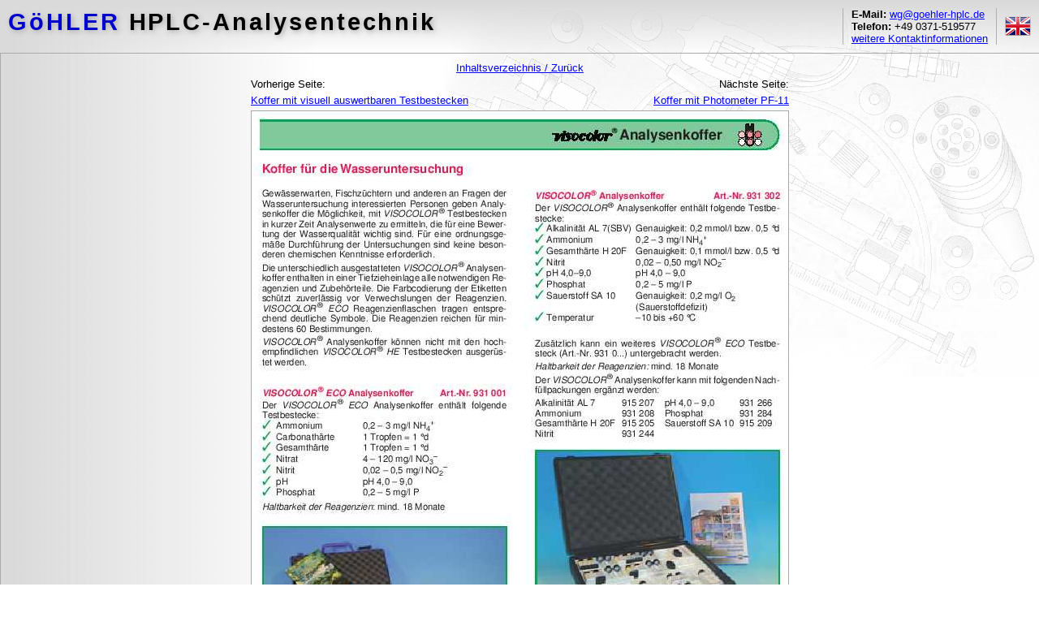

--- FILE ---
content_type: text/html; charset=ISO-8859-1
request_url: https://goehler-hplc.de/catalog.phtml?catid=MN-VISOCOLOR-2004-DE&contid=29
body_size: 2120
content:
<!DOCTYPE HTML PUBLIC "-//W3C//DTD HTML 4.01 Transitional//EN">
<HTML>
<HEAD>
<TITLE>Göhler HPLC-Analysentechnik</TITLE>

<META http-equiv="content-type" content="text/html; charset=iso-8859-1">
<META http-equiv="content-language" content="de">
<META name="robots" content="index,follow">

<META name="description" content="">
<META name="author" content="Felix Ospald">
<META name="date" content="2017-05-08T23:39:09+00:00">

<META name="keywords" lang="de" content="HPLC, Analysentechnik, Photometer, Photometer-Lampen, Deuterium-Lampen, Xenon-Lampen, UV-Lampen, Ozon-Lampen, Halogen-Metalldampflampen, Leuchstofflampen, Floureszenzlampen, Entkeimungslampem, Speziallampen, Lampengeh&auml;use, Netzteile, Hochdruckdichtungen, Kolbendichtungen, Fittings, Kapillarschneider, Pumpendichtungen, Pumpenventile, Probeflaschen, Mikrovials, Ventile, S&auml;ulen, Saeulen, Saphirkolben, Floureszenzmikroskopie, Schlierenphotographie, UV-Aush&auml;rtung, Absaughauben, Schutzhauben, Spritzen, UV-Filter, Industrie, Kunststoffh&auml;rtung, Klebstoffh&auml;rtung, Materialtest, Alterungstest, Belichtungstechnik, Farbpr&uuml;fung, Werkstoffpr&uuml;fung, Abwasserbehandlung, Biologie, Sonnenlichtsimulation, Pflanzenwachstum, Entkeimung, Algenwachstum, Keimwachstum, Aqaristik, Medizin, Hautbestrahlung, W&auml;rmebehandlung, Entkeimung, Chemnitz, Sachsen, Deutschland">
<META name="keywords" lang="en" content="HPLC, analytical, photometer, photometer-lamps, deuterium-lamps, xenon-lamps, uv-lamps, ozon-lamps, seals, highpressureseals, fittings, valves, columns, saphirpiston, flourescencemicroscopy, streakphotography, UV-Tempering, fume hoods, safety hoods, syringes, uv-filters, industry, biology, medicine, Chemnitz, Saxony, Germany">
<META name="keywords" lang="fr" content="">
<META name="keywords" lang="ru" content="">

<link rel="alternate" hreflang="x-default" href="./en/catalog.phtml?catid=MN-VISOCOLOR-2004-DE&contid=29" />
<link rel="alternate" hreflang="de" href="./catalog.phtml?catid=MN-VISOCOLOR-2004-DE&contid=29" />
<link rel="alternate" hreflang="en" href="./en/catalog.phtml?catid=MN-VISOCOLOR-2004-DE&contid=29" />
<link rel="alternate" hreflang=".ru" href="./.ru/catalog.phtml?catid=MN-VISOCOLOR-2004-DE&contid=29" />

<link rel="shortcut icon" href="./favicon.ico" type="image/ico">
<link rel="icon" href="favicon.png" type="image/png" />
<link rel="stylesheet" href="./style/style.css?v=1" type="text/css">


</HEAD>

<BODY link="#0000ff" vlink="#0000ff" alink="#ff0000" bgcolor="#ffffff" background="./images/bg0.gif">

<TABLE id="main" border="5" cellPadding="10" cellSpacing="0" width="100%">
<TR><TD id="header" colspan="2">

<TABLE border="0" cellPadding="0" cellSpacing="0" width="100%"><TR>
<TD><A id="home" href="/"><B><FONT color="#000000"><FONT color="#0000CC">GöHLER</FONT>&nbsp;HPLC-Analysentechnik</FONT></B></A>
<p></p></TD>
<TD align=right>

<TABLE id="topright" border="0" cellPadding="0" cellSpacing="0"><TR>
<TD bgcolor="#afafaf" width="1"></TD><TD width=10></TD><TD nowrap><B>E-Mail:</B> <A href="mailto:wg@goehler-hplc.de">wg@goehler-hplc.de</A><BR><B>Telefon:</B> +49 0371-519577<BR><A href="imprint.phtml">weitere Kontaktinformationen</A></TD><TD width=10></TD><TD bgcolor="#afafaf" width="1"></TD>
<TD width=10></TD><TD align="center"><A id="lang_en" class="lang" href="./en/catalog.phtml?catid=MN-VISOCOLOR-2004-DE&contid=29" hreflang="en" title="EN"></A></TD></TR></TABLE>

</TD></TR></TABLE>

</TD><TR height="100%">
<TD id="content" valign="top" width="100%" colspan="2">
<CENTER><A href="catalog.phtml?catid=MN-VISOCOLOR-2004-DE">Inhaltsverzeichnis / Zurück</A><TABLE class="catpage" border="0" cellPadding="0" cellSpacing="5"><TR><TD align="left">Vorherige Seite:</TD><TD align="center" colspan="3"></TD><TD align="right">Nächste Seite:<TR><TD align="left" colspan="2"><A href="catalog.phtml?catid=MN-VISOCOLOR-2004-DE&contid=28">Koffer mit visuell auswertbaren Testbestecken</A></TD><TD width="10"></TD><TD align="right" colspan="2"><A href="catalog.phtml?catid=MN-VISOCOLOR-2004-DE&contid=31">Koffer mit Photometer PF-11</A></TD></TR><TR><TD align="center" colspan="5"><IMG src="./catalog/MN-VISOCOLOR-2004-DE/visocolor_de-000025.jpg" alt="" border=1></TD></TR><TR><TD align="left">Vorherige Seite:</TD><TD align="center" colspan="3"></TD><TD align="right">Nächste Seite:<TR><TD align="left" colspan="2"><A href="catalog.phtml?catid=MN-VISOCOLOR-2004-DE&contid=28">Koffer mit visuell auswertbaren Testbestecken</A></TD><TD width="10"></TD><TD align="right" colspan="2"><A href="catalog.phtml?catid=MN-VISOCOLOR-2004-DE&contid=31">Koffer mit Photometer PF-11</A></TD></TR></TABLE><A href="catalog.phtml?catid=MN-VISOCOLOR-2004-DE">Inhaltsverzeichnis / Zurück</A></CENTER><BR/>
</TD>
</TR>
</TABLE>

<DIV id="infoboxbottom"></DIV>

<TABLE id="footer" border=0 cellPadding=5 cellSpacing=0 width="100%">
<TR>
<TD>Lezte Aktualisierung: 08.05.2017</TD>
<TD width="10" align="right"><A href="#"><img src="./images/goup.gif" border=0 alt="Nach oben"></A></TD>
</TR>
</TABLE>

<script>
  (function(i,s,o,g,r,a,m){i['GoogleAnalyticsObject']=r;i[r]=i[r]||function(){
  (i[r].q=i[r].q||[]).push(arguments)},i[r].l=1*new Date();a=s.createElement(o),
  m=s.getElementsByTagName(o)[0];a.async=1;a.src=g;m.parentNode.insertBefore(a,m)
  })(window,document,'script','https://www.google-analytics.com/analytics.js','ga');
  ga('create', 'UA-342149-1', 'auto');
  ga('set', 'anonymizeIp', true);
  ga('send', 'pageview');
</script>

</BODY>
</HTML>


--- FILE ---
content_type: text/css
request_url: https://goehler-hplc.de/style/style.css?v=1
body_size: 1250
content:

body, td, th { font-family:Arial,sans-serif; }
h1 { font-size:14pt; }
h2 { font-size:12pt; }
h3 { font-size:11pt; }
h4 { font-size:10pt; }
body, td, th { font-size:10pt; }
p { margin-top:10px; margin-bottom:10px; }

h1 {
    text-shadow: 2px 2px 6px #aaa;
	letter-spacing: 0.1em;
}

a {
	color: #00f;
    text-shadow: 0px 0px 1px #fff;
}

a:hover {
	color: #f00;
}

body {
	background: url("gradh.png") repeat-y;
	margin: 0px;
	padding: 0px;
	border: 0px;
	/*background-color: #eee;*/
}

table, td, tr, th {
	border: 0px;
}

#topright td {
	white-space: nowrap;
	padding: 0px;
}

#topright {
	padding-left: 10px;
}

#home {
	text-decoration: none;
    text-shadow: 2px 2px 6px #aaa;
	letter-spacing: 0.1em;
	font-size: 22pt;
}

#menu, #header {
	/*background-color: #eee;*/
}

#header {
	border-bottom: solid 1px #aaa;
	background: url("gradv.png") repeat-x;
}

#header p {
	margin-bottom: 0px;
	color: #000;
	font-weight: bold;
}

#main {
	height: 100%;
	background: url("parts.png") top right no-repeat;
}

#content {
	border-left: solid 1px #aaa;
}

#content img {
	border: solid 1px #aaa;
}

#footer {
	margin-top: -1.7em;
	position: relative;
	float: left;
}

#footer td {
	font-size: 75%;
	text-align: right;
}

.tablepages a, .tablepages b {
	padding: 0.5em 1em 0.5em 1em;
/*	padding: 0em 0.5em 0em 0.5em;
	font-size: 150%;
	position: relative;*/
	background-color: #eee;
	background: url("page.png") center no-repeat;
	display: inline-block;
}

#infoboxtop {
}

#infobox {
}

#infoboxbottom {
}

.lang {
  width: 32px;
  height: 24px;
  display: block;
}

.lang span {
  visibility: hidden;
}

#lang_de {
	background: url("ger32.png") no-repeat center;
}

#lang_en {
	background: url("uk32.png") no-repeat center;
}

#lang_ru {
	background: url("ru32.png") no-repeat center;
}

#slang_de {
}

#slang_en {
}

#slang_ru {
}

input, select, textarea {
	border: 1px #aaa solid;
}

input.cb, input.rb  { /* checkbox, radio */
	border: 0px;
}

button  {
    -moz-border-bottom-colors: none;
    -moz-border-image: none;
    -moz-border-left-colors: none;
    -moz-border-right-colors: none;
    -moz-border-top-colors: none;
	border: 0px;
    background: url("bkg-btn.gif") repeat-x scroll 0 top #cdcdff;
    border-color: #00f #00f #00f #00f;
    border-radius: 5px 5px 5px 5px;
    border-style: solid;
    border-width: 1px;
    color: #000;
    padding: 2px 8px;
    text-align: center;
    text-shadow: 0 -1px 2px #fff;
	cursor: pointer;
}

/* button width fix */

button {
    width: 0;  /* IE table-cell margin fix */
    overflow: visible;
}

button[class] {  /* IE ignores [class] */
    width: auto;  /* cancel margin fix for other browsers */
}

.price_table tr, .grid tr {
	background-color: #fff;
/*	background: rgba(255, 255, 255, 0.5);*/
}

.price_table td {
	border-bottom: 1px solid #aaa;
	padding-top: 2px;
	padding-bottom: 2px;
}

tr.odd, .price_table th {
	background-color: #eee;
/*	background: rgba(224, 224, 224, 0.5);*/
}

.price_table th {
	border-bottom: 1px solid #aaa;
}

.price_table td, .price_table th {
	border-right: 1px solid #aaa;
}

.price_table td:last-child, .price_table th:last-child {
	border-right: none;
}

.price_table {
	border: 1px solid #aaa;
	border-bottom: none;
}

.price_table a {
}

hr {
	border: 0px;
	border-top: solid 1px #aaa;
	height: 1px;
}

table.grid {
	border-collapse: collapse;
}

table.grid td {
	border: solid 1px #aaa;
}

table.grid td td {
	border: 0px;
}

.wwwebsite {
    z-index:999;
    position:absolute;
    height:0;
    width:0;
    border:none;
    background:none;
    margin:0;
    top:0;
    left:0;
    clear:both;
    font-size:0px;
    line-height:0px;
}

